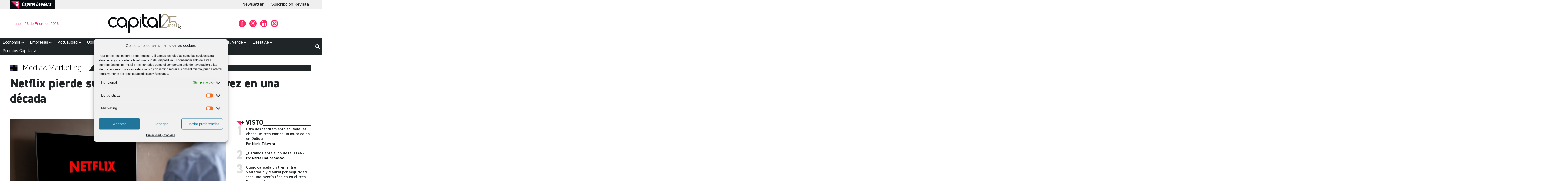

--- FILE ---
content_type: text/html; charset=utf-8
request_url: https://www.google.com/recaptcha/api2/aframe
body_size: 249
content:
<!DOCTYPE HTML><html><head><meta http-equiv="content-type" content="text/html; charset=UTF-8"></head><body><script nonce="tjwMicx3mJypKn97ktVNIA">/** Anti-fraud and anti-abuse applications only. See google.com/recaptcha */ try{var clients={'sodar':'https://pagead2.googlesyndication.com/pagead/sodar?'};window.addEventListener("message",function(a){try{if(a.source===window.parent){var b=JSON.parse(a.data);var c=clients[b['id']];if(c){var d=document.createElement('img');d.src=c+b['params']+'&rc='+(localStorage.getItem("rc::a")?sessionStorage.getItem("rc::b"):"");window.document.body.appendChild(d);sessionStorage.setItem("rc::e",parseInt(sessionStorage.getItem("rc::e")||0)+1);localStorage.setItem("rc::h",'1769413817273');}}}catch(b){}});window.parent.postMessage("_grecaptcha_ready", "*");}catch(b){}</script></body></html>